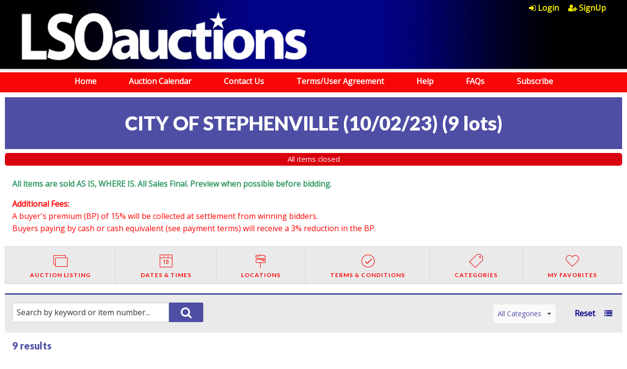

--- FILE ---
content_type: text/html; charset=UTF-8
request_url: https://www.lso.cc/auction/city-of-stephenville-100223-4910/bidgallery/
body_size: 6539
content:

<!doctype html>
<html class="no-js" lang="en" ng-app="rwd">
  <head>
    <base href="/">
    <meta charset="utf-8">
    
<meta name="robots" content="index,all,follow" /><meta name="google-site-verification" content="" />
<title ng-bind-html="page.title"></title>

<meta name="viewport" content="width=device-width, initial-scale=1.0, maximum-scale=1.0, user-scalable=1" />
<meta name="mobile-web-app-capable" content="yes" />
<meta name="apple-mobile-web-app-capable" content="yes" />
<meta name="apple-mobile-web-app-status-bar-style" content="black-translucent" />
<link rel="icon" href="/images/favicon.png" type="image/png" />
<link rel="apple-touch-icon" href="/images/favicon.png" type="image/png"/>

<script src="https://d1ldpt4lh1st1g.cloudfront.net/js/vendor.rev268.js"></script>
<script src="https://d1ldpt4lh1st1g.cloudfront.net/js/app.rev268.js"></script>
<script src="https://d1ldpt4lh1st1g.cloudfront.net/js/rwdconfig.rev268.js"></script>
<link rel="stylesheet" href="https://d1ldpt4lh1st1g.cloudfront.net/css/vendor.rev268.css" />
<link rel="stylesheet" href="https://d1ldpt4lh1st1g.cloudfront.net/css/app-lsoa.rev268.css" />

<!-- AUCTIONMETHOD Google Tag Manager -->
<script>(function(w,d,s,l,i){w[l]=w[l]||[];w[l].push({"gtm.start":
new Date().getTime(),event:"gtm.js"});var f=d.getElementsByTagName(s)[0],
j=d.createElement(s),dl=l!="dataLayer"?"&l="+l:"";j.async=true;j.src=
"https://www.googletagmanager.com/gtm.js?id="+i+dl;f.parentNode.insertBefore(j,f);
})(window,document,"script","dataLayer","GTM-NH4ZDVN");</script>
<!-- End Google Tag Manager -->  <script type="text/javascript">
  (function(i,s,o,g,r,a,m){i["GoogleAnalyticsObject"]=r;i[r]=i[r]||function(){
  (i[r].q=i[r].q||[]).push(arguments)},i[r].l=1*new Date();a=s.createElement(o),
  m=s.getElementsByTagName(o)[0];a.async=1;a.src=g;m.parentNode.insertBefore(a,m)
  })(window,document,"script","//www.google-analytics.com/analytics.js","ga");
  
  ga("send", "pageview");
  </script>
  </head>
  <body>
  <style>
    [ng\:cloak], [ng-cloak], [data-ng-cloak], [x-ng-cloak], .ng-cloak, .x-ng-cloak {
      display: none !important;
    }
  </style>
    <script type="text/javascript">
      // Global variables

      var notice_msg = '';
      var error_msg = '';
      var gtranslate_lang = ["en","es","fr","zh-CN","zh-TW"];

      
      var config = {};
      config.company_name = 'LSOauctions';
      config.homepage_title = '';
      config.searchpage_title = '[search_query]';
      config.itempage_title = '[item_title]';
      config.allitems_title = '[search_query]';
      config.pastsales_title = '[search_query]';
      config.featured_title = '[search_query]';
      config.classifieds_title = '[search_query]';
      config.staticpage_title = '[page_title]';
      config.areaservedpage_title = '[city_state]';
      config.rwd_loginpage_title = 'Login';
      config.rwd_register_title = 'Register';
      config.rwd_contactus_title = 'Contact Us';
      config.rwd_affiliate_directory_title = 'Affiliates';
      config.rwd_consignors_page_title = 'All Consignors';
      config.hide_address = true;
      config.hide_search = false;
      config.hide_pictures = false;
      config.enable_sms_notifications = false;
      config.sms_use_phone = false;
      config.enable_county_information_in_address = false;
      config.use_customer_number = '';
      config.constant_contact_api_key = '';
      config.constant_contact_list_ids = [];
      config.mail_chimp_api_key = '1';
      config.mail_chimp_list_ids = {"4e65e4ba72":"Auction Announcements and News"};
      config.vertical_respnse_api_key = '';
      config.vertical_response_list_ids = [];
      config.phplist_ids = [];
      config.pusher_api_key = '78d0ffffc5d0e75a2659';
      config.pusher_domain = 'www.lso.cc';
      config.pusher_cluster = 'us2';
      config.domain_name = 'www.lso.cc';
      config.secure_url = 'https://www.lso.cc/';
      config.customers_identity = '1';
      config.force_increment_for_proxy = '1';
      config.google_remarketing_tag_conversion_id = '';
      config.google_analytics_id = "UA-114225004-2";
      config.hide_registration_fields = {"company_name":false,"address_2":true,"county":true,"phone2":true,"cell_number":false,"fax":true,"heard_about_from":false,"dl_passport_number":false,"same_as_above":false,"ship_address":false,"ship_address2":false,"ship_city":false,"ship_state":false,"ship_zip":false,"ship_country":false,"ship_residential":false};
      config.google_tag_manager = true;
      config.ga_event_tracking = false;
      config.ga_bid_event_percentage = false;
      config.password_requirements = {"password_min_length":5,"password_min_lowercase":1,"password_min_uppercase":1,"password_min_numbers":1,"password_min_special":1};

      config.rwd_cms_page_title = '[cms_page_title]';
      config.rwd_newspage_title = 'Latest News';
      
      config.default_gateway =  'CardPointe';
      config.stripe_key = '';
      config.js_authnet_gateway =  'https://js.authorize.net/v1/Accept.js';
      config.js_eway_gateway =  'https://api.ewaypayments.com/JSONP/v3/js';
      config.js_stripe_gateway =  'https://js.stripe.com/v2/';
      config.authorizenet_api_login_id = '9h6Rw4D8';
      config.authorizenet_public_client_key = '9KXkUAkwHx8d2HvLvY2yc5H6L3U35f9yM3K3CHwrDNY5zW29dckfQ3uZ58Sy9PWP';
      config.disable_credit_card = '';
      config.allow_registration_without_cc = '';
      config.braintree_active = '';
      config.braintree_client_gateway = 'https://js.braintreegateway.com/web/3.11.0/js/client.min.js';
      config.braintree_hosted_gateway = 'https://js.braintreegateway.com/web/3.11.0/js/hosted-fields.min.js';
      config.beanstream_active = false;
  
      config.auctionlist_perpage_options = [24,36,48,60];
      config.default_sort = "geodesic_classifieds.end_time ASC";
      config.auction_custom_locations = [];
      config.landing_url = '/;';
      config.item_badges = false;
      config.rwd_detail_tabsview = true;
      config.enable_pre_deposits = false;
      config.affiliate_dropdown_dynamic = true;
      config.allowedCountries = [13,38,153,226];
      config.default_country = '226';
      config.recaptcha_site_key = '6LerJh0qAAAAAAcOOeY8ARRWBp94pWXnvE6cRZy-';
      config.auctionslist_view = 'listview-a';
	    config.homepage_subscribe = true;
      config.override_image_str = '-lsoa';
      config.documents_upload_on_registration = {"max_upload_size":2000,"max_upload_count":2,"total_count":12};
      config.header_countdown_timer = 'Jun 1, 2020 08:00:00';
      config.use_cc_hosted_forms = false;
      config.sync_inactive_timeout = 2;

      var lang = {};
      lang.bidpages_sync_refresh_notice = "This page has been inactive for more than {minutes} minutes. Refresh the page to sync and continue using the page.";
      lang.search_placeholder = 'Search by keyword or item number...';
      lang.item_label = 'Item';
      lang.searchpage_search_title = 'Items from our live auctions';
      lang.searchpage_pastsales_title = 'Items from our past sales';
      lang.searchpage_classifieds_title = 'Items from our current sales';
      lang.searchpage_featured_title = 'Items from our hot deals';

      lang.hosted_fields_empty = 'Credit card fields are empty! Please fill them.';
      lang.hosted_fields_invalid_field = 'Please enter a valid %s';
      lang.pusher_warning_msg = 'There was some problem connecting to server. Application is trying to reconnect. Please check your internet connectivity.';
      lang.home_meta_description = 'Lone Star Auctioneers is an auction company providing live and online auction services for federal, city & state government, school districts and business. All sales are OPEN TO THE PUBLIC.';
      lang.home_meta_keywords = 'auction, auctions, auctioneer, auctioneers, online auction, on line auction, online auctions, government auctions, government auction, auction sites, auction site, school auction, car auction, vehicle auction, jewelry auction, coin auction, police auction, live auction, texas auctions, on line bidding, online bidding, bidding site, bidding sites';
      lang.search_all_seller_label = 'Click to VIEW ALL SELLERS';
      
      var current_user = parseInt('0', 10);
      var is_admin = '';
      var show_customer_info = true;
      lang.header_countdown_timer = 'If you already have an account, please login with your credentials and verify your account information.';

      var statesConfig = {}; // Global object to store states definitions

      function parseQueryString(qstr){
        var query = {};
        var a = qstr.substring(1).split('&');
        for (var i = 0; i < a.length; i++) {
            var b = a[i].split('=');
            query[decodeURIComponent(b[0])] = decodeURIComponent(b[1] || '');
        }
        return query;
      }

      String.prototype.capitalize = function() {
        return this.replace(/(?:^|\s)\S/g, function(a) { return a.toUpperCase(); });
      };

      String.prototype.indexOfInsensitive = function (s, b) {
        return this.toLowerCase().indexOf(s.toLowerCase(), b);
      }

      String.prototype.replaceAll = function(find, replace) {
        return this.replace(new RegExp(find, 'g'), replace);
      }

      // ucs-2 string to base64 encoded ascii
      function utoa(str) {
        try{
        return window.btoa(unescape(encodeURIComponent(str))).replace(new RegExp('=', 'g'), '');
        }
        catch(e){
          return str;
        }
      }
      // base64 encoded ascii to ucs-2 string
      function atou(str) {
        try{
        return decodeURIComponent(escape(window.atob(str)));
        }
        catch(e){
          return str;
        }
      }
      
      function includeJS(filename){
        var head = document.getElementsByTagName('head')[0];

        var script = document.createElement('script');
        script.src = filename;
        script.type = 'text/javascript';

        head.appendChild(script)
      }

      //    jscookie('mine', 'data', 5*60*1000)  -- write data to cookie named mine that lasts for five minutes
      //    jscookie('mine')                     -- read the cookie that was just set, function result will be 'data'
      //    jscookie('mine', '', -1)             -- delete the cookie
      jscookie = function(name, value, ms){
        if(arguments.length < 2){
          // read cookie
          var cookies = document.cookie.split(';');
          for(var i = 0;i < cookies.length;i++){
            var c = cookies[i].replace(/^\s+/, '');
            if(c.indexOf(name + '=') === 0){
              return decodeURIComponent(c.substring(name.length + 1).split('+').join(' '));
            }
          }
          return null;
        }
        // write cookie
        var date = new Date();
        date.setTime(date.getTime() + ms);
        document.cookie = name + '=' + encodeURIComponent(value) + (ms ? ';expires=' + date.toGMTString() : '') + ';path=/';
      };

      var authnetCC = {};

      function AddCCresponseHandler(response) {
        authnetCC = {};
        if(response.messages.resultCode === 'Error'){
          authnetCC.error = '';
          for (var i = 0; i < response.messages.message.length; i++) {
              authnetCC.error += response.messages.message[i].text + '<br/>';
              $('#ccresponsetrigger').data('response', '0');
          }
        }
        else{
          authnetCC.dataDescriptor =  response.opaqueData.dataDescriptor;
          authnetCC.dataValue = response.opaqueData.dataValue;
          $('#ccresponsetrigger').data('response', '1');
        }
      }
      
    </script>
        <header class="countdown-timmer" ng-if="display_timmer" hl-sticky="" ng-cloak>
  <div class="inner top-bar">
    <div class="top-bar-title top-bar-left">
      <div class="main-title">Welcome to the <span>new</span></div>
      <a href="/"><img src="https://d1ldpt4lh1st1g.cloudfront.net/images/lso-logo.png" alt="LSOauctions"/></a>
      <div class="sub-title">{{lang.header_countdown_timer}}</div>
    </div>
    <div class="top-bar-left count-down-timmer">
      <div class="main-title">Auctions will begin loading in</div>
      <div class="remaning-time">
        <div>
          <span>{{first_digit_of_day}}</span><span>{{days%10}}</span>
          <div class="hint">Days</div>
        </div><div class="seperator"><span></span></div><div>
          <span>{{first_digit_of_hours}}</span><span>{{hours%10}}</span>
          <div class="hint">Hours</div>
        </div><div class="seperator"><span>:</span><div class="hint"></div></div><div>
          <span>{{first_digit_of_minutes}}</span><span>{{minutes%10}}</span>
          <div class="hint">Minutes</div>
        </div><div class="seperator"><span>:</span></div><div>
          <span>{{first_digit_of_seconds}}</span><span>{{seconds%10}}</span>
          <div class="hint">Seconds</div>
        </div>
      </div>
    </div>
  </div>
</header>
<header class="" ng-hide ng-if="show_header_footer" ng-cloak hl-sticky="">
   <div class="inner top-bar">
  <div class="top-bar-title top-bar-left">
    <span id="resmenutoggle" data-responsive-toggle="responsive-menu" data-hide-for="large">
      <button class="menu-icon dark" type="button" data-toggle></button>
    </span>
    <a href="/"><img src="https://d1ldpt4lh1st1g.cloudfront.net/images/lso-logo.png" alt="LSOauctions"/></a>
      </div>
  <div id="responsive-menu" class="top-bar-right">
    <ul class="dropdown menu vertical large-horizontal" data-responsive-menu="drilldown large-dropdown" data-closing-time="0" style="visibility: hidden;">
    <li  class = "fa Login" ><a href="https://www.lso.cc/login">Login</a></li><li  class = "fa SignUp" ><a href="https://www.lso.cc/register">SignUp</a></li><li class="show-for-small-only"><a href="https://www.lso.cc/">Home</a></li><li class="show-for-small-only"><a href="http://www.lonestarauctioneers.com/">Auction Calendar</a></li><li class="show-for-small-only"><a href="https://www.lso.cc/contactus/">Contact Us</a></li><li class="show-for-small-only"><a href="https://www.lso.cc/cms/terms">Terms/User Agreement</a></li><li class="show-for-small-only"><a href="https://www.lso.cc/cms/help">Help</a></li><li class="show-for-small-only"><a href="https://www.lso.cc/cms/faq">FAQs</a></li><li class="show-for-small-only"><a href="http://lonestarauctioneers.us11.list-manage.com/subscribe?u=eedb1a86f0ca4c11d81c5781c&id=4e65e4ba72">Subscribe</a></li>  <li class="shopping-cart" ng-if="cart.total_items > 0" ng-cloak>
    <strong>
      <a href="/myaccount/shoppingcart" target="_blank" class="btn btn-primary">
        <i class="fa fa-shopping-cart" aria-hidden="true"></i>
        <label class="cart-badge" ng-bind-html="cart.total_items"></label>
        <label ng-bind-html="cart.total | currency:'$'"></label>
      </a>
    </strong>
  </li>
  </ul>
  </div>     
 </div>
</header>
<div class="header-links" ng-hide ng-if="show_header_footer">
    <div class="row">
        <div class="column">
            <ul>
                <li><a href="https://www.lso.cc/">Home</a><li><a href="http://www.lonestarauctioneers.com/">Auction Calendar</a><li><a href="https://www.lso.cc/contactus/">Contact Us</a><li><a href="https://www.lso.cc/cms/terms">Terms/User Agreement</a><li><a href="https://www.lso.cc/cms/help">Help</a><li><a href="https://www.lso.cc/cms/faq">FAQs</a><li><a href="http://lonestarauctioneers.us11.list-manage.com/subscribe?u=eedb1a86f0ca4c11d81c5781c&id=4e65e4ba72">Subscribe</a><!--                <li><a href="">Home</a></li>
                <li><a href="">Auction Calendar</a></li>
                <li><a href="">Contact Us</a></li>
                <li><a href="">Terms/ User Agreement</a></li>
                <li><a href="">Help</a></li>
                <li><a href="">Subscribe</a></li>-->
            </ul>
        </div>
    </div>
</div>    <alert ng-if="stickyAlert.msg" type="stickyAlert.type" close="closeStickyAlert()" class="sticky"><span bind-html-unsafe="stickyAlert.msg"></span></alert>
    <div class="container" ng-cloak><ui-view></ui-view></div>
    <footer ng-hide ng-if="show_header_footer" ng-cloak>

    <div class="row">
        <div class="column small-12 last-refresh center">
            <p class="footer-text">Page last refreshed&nbsp;Mon, Jan 19, 7:42pm  CT</p>
        </div>
        <div class="column small-12">
            <div class="row">
                <div class="column medium-2 small-12 lone-star-img">
                    <img src="/images/lso-auction-logo.png"/>
                    <div class="footer-text">© 2026 Lone Star Auctioneers, Inc. All Rights Reserved.</div>
                </div>
                <div class="column footer-links medium-3 small-12">
                <ul><li><a href=https://www.lso.cc/>Home</a></li><li><a href=https://www.lso.cc/contactus/>Contact Us</a></li><li><a href=https://www.lso.cc/myaccount>My Account</a></li><li><a href=/cms/help>Help</a></li><li><a href=https://www.lso.cc/cms/terms>Terms</a></li><li><a href=/cms/faq>FAQs</a></li></ul></div>
                <div class="column medium-2 small-12 center-for-small anv-logo"> <img src="/images/40-anv-logo.png"/></div>
                <div class="column large-2 social-icons medium-2 small-12 center-for-small">
                    <a class="badge fa fa-facebook"  href="https://www.facebook.com/LoneStarAuctioneers" target="_blank"></a>
                    <a class="badge fa fa-twitter" href="https://twitter.com/LSAauctions" target="_blank"></a>
                    <a class="badge fa fa-rss show-for-small-only" target="_blank" href="/feed/auctions"></a>
                    <div class="hide-for-small-only"><a class="badge fa fa-rss" target="_blank" href="/feed/auctions"></a></div>

                </div>
                <div class="column medium-3 associate-auctioneer-img small-12 center-for-small"> 
                    <img src="/images/taa-logo.png"/>
                    <img src="/images/naa-logo.png"/>
                    <div class="footer-text">TDLR# Burgess 7878, Lanford 7799, Burgess 9880, Hooper 12299</div>
                </div>
            </div>
        </div>
        <div class="column small-12 center">
            <p class="footer-text">Complaints regarding auction companies should be directed to Texas Department of Licensing and Regulation</p>
        </div>
        <div class="column small-12 last-row">
            <div class="row">
                <div class="column large-3 small-12 footer-text">
                    <span>P.O. Box</span> 12157, Austin, Texas 78711
                </div>
                <div class="column large-3 small-12 footer-text">
                    <span>Website: </span> <a href="http://www.tdlr.texas.gov" target="_blank">http://www.tdlr.texas.gov</a>
                </div>
                <div class="column large-3 small-12 footer-text">
                    <span>Email: </span> <a href="mailto:CS.Auctioneers@tdlr.texas.gov">cs.auctioneers@tdlr.texas.gov</a>
                </div>
                <div class="column large-3 small-12 footer-text">
                    <span>Telephone: </span>(512) 463-6599
                </div>
            </div>  
        </div>
    </div>    
</footer>    <div ng-hide ng-show="show_pusher_warning_alert" ng-cloak><alert ng-if="show_pusher_warning_alert" class="info sticky topwarmsg"><span ng-bind-html="lang.pusher_warning_msg"></span></alert></div>
    <div id="loaderDiv" loader>
      <svg version="1.1" 
        class="ajax-loader" 
        xmlns="http://www.w3.org/2000/svg" 
        xmlns:xlink="http://www.w3.org/1999/xlink" 
        x="0px"
        y="0px" 
        viewBox="0 0 80 80" 
        xml:space="preserve">

      <path 
        class="loader-path" 
        d="M10,40c0,0,0-0.4,0-1.1c0-0.3,0-0.8,0-1.3c0-0.3,0-0.5,0-0.8c0-0.3,0.1-0.6,0.1-0.9c0.1-0.6,0.1-1.4,0.2-2.1
        c0.2-0.8,0.3-1.6,0.5-2.5c0.2-0.9,0.6-1.8,0.8-2.8c0.3-1,0.8-1.9,1.2-3c0.5-1,1.1-2,1.7-3.1c0.7-1,1.4-2.1,2.2-3.1
        c1.6-2.1,3.7-3.9,6-5.6c2.3-1.7,5-3,7.9-4.1c0.7-0.2,1.5-0.4,2.2-0.7c0.7-0.3,1.5-0.3,2.3-0.5c0.8-0.2,1.5-0.3,2.3-0.4l1.2-0.1
        l0.6-0.1l0.3,0l0.1,0l0.1,0l0,0c0.1,0-0.1,0,0.1,0c1.5,0,2.9-0.1,4.5,0.2c0.8,0.1,1.6,0.1,2.4,0.3c0.8,0.2,1.5,0.3,2.3,0.5
        c3,0.8,5.9,2,8.5,3.6c2.6,1.6,4.9,3.4,6.8,5.4c1,1,1.8,2.1,2.7,3.1c0.8,1.1,1.5,2.1,2.1,3.2c0.6,1.1,1.2,2.1,1.6,3.1
        c0.4,1,0.9,2,1.2,3c0.3,1,0.6,1.9,0.8,2.7c0.2,0.9,0.3,1.6,0.5,2.4c0.1,0.4,0.1,0.7,0.2,1c0,0.3,0.1,0.6,0.1,0.9
        c0.1,0.6,0.1,1,0.1,1.4C74,39.6,74,40,74,40c0.2,2.2-1.5,4.1-3.7,4.3s-4.1-1.5-4.3-3.7c0-0.1,0-0.2,0-0.3l0-0.4c0,0,0-0.3,0-0.9
        c0-0.3,0-0.7,0-1.1c0-0.2,0-0.5,0-0.7c0-0.2-0.1-0.5-0.1-0.8c-0.1-0.6-0.1-1.2-0.2-1.9c-0.1-0.7-0.3-1.4-0.4-2.2
        c-0.2-0.8-0.5-1.6-0.7-2.4c-0.3-0.8-0.7-1.7-1.1-2.6c-0.5-0.9-0.9-1.8-1.5-2.7c-0.6-0.9-1.2-1.8-1.9-2.7c-1.4-1.8-3.2-3.4-5.2-4.9
        c-2-1.5-4.4-2.7-6.9-3.6c-0.6-0.2-1.3-0.4-1.9-0.6c-0.7-0.2-1.3-0.3-1.9-0.4c-1.2-0.3-2.8-0.4-4.2-0.5l-2,0c-0.7,0-1.4,0.1-2.1,0.1
        c-0.7,0.1-1.4,0.1-2,0.3c-0.7,0.1-1.3,0.3-2,0.4c-2.6,0.7-5.2,1.7-7.5,3.1c-2.2,1.4-4.3,2.9-6,4.7c-0.9,0.8-1.6,1.8-2.4,2.7
        c-0.7,0.9-1.3,1.9-1.9,2.8c-0.5,1-1,1.9-1.4,2.8c-0.4,0.9-0.8,1.8-1,2.6c-0.3,0.9-0.5,1.6-0.7,2.4c-0.2,0.7-0.3,1.4-0.4,2.1
        c-0.1,0.3-0.1,0.6-0.2,0.9c0,0.3-0.1,0.6-0.1,0.8c0,0.5-0.1,0.9-0.1,1.3C10,39.6,10,40,10,40z"
        >

        <animateTransform
          attributeType="xml"
          attributeName="transform"
          type="rotate"
          from="0 40 40"
          to="360 40 40"
          dur="0.6s"
          repeatCount="indefinite"
        />
      </path>
    </svg>
    </div>
  </body>
</html>

--- FILE ---
content_type: text/html; charset=UTF-8
request_url: https://www.lso.cc/newhome/load_angular_template/itemlist/bidgallery
body_size: 5357
content:
<div class="tab-content row bid-gallery" ng-class="{list: itemsview == 'listview'}">
  <div class="column align-self-right small-12" ng-if="liveview_off">
     <a class="button btn-primary float-right" ng-click="turnOnLiveView()">Turn On Live View</a>
  </div>
      <div class="column align-self-right small-12" ng-if="auction.has_whitelist > 0 && current_user > 0 && ! user_whitelist">
      <a class="button btn-primary float-right" href ng-click="getApproved()">Get approved to bid</a>
    </div>
    <div class="column align-self-right small-12">
    <a class="button btn-primary float-right" ng-if="show_hide_closed_link" ng-click="hide_item()" href="">{{show_hide_closed ? lang.auction_show_closed : lang.auction_hide_closed}}</a>
  </div>
  <div class="column small-12 filters-block ng-hide" ng-show="true">
    <div class="row highlight-block top-border" id="searchform">
    <div class="search-row column large-4 small-12">
        <div ng-include="'typeahead-tmpl.html'"></div>
    </div>
    <div class="search-row column large-8 small-12">
      <div class="row align-center">
        <div class="column large-12 small-12 medium-12 top-multi">
        <div
          isteven-multi-select
          input-model="fields['category'].model"
          output-model="filters.category"
          button-label="name"
          item-label="name"
          tick-property="ticked"
          on-item-click="getFilteredItems()"
          default_text="{{::category_label}}"
          group-property="msGroup"
          helper-elements="all,none"
          on-item-click="getFilteredItems()"
          on-select-all="getFilteredItems()"
          on-select-none="getFilteredItems()"
          ng-if="::config.itemlist_tabs['categories']"
          >
          </div>
          <div ng-if="fields.category.has_fields && field.display_first && checkAssetType(field, name)" ng-repeat="(name, field) in fields track by $index">
          <div ng-if="(field.type == 'select' || field.type == 'multiselect')"
            isteven-multi-select
            input-model="field.model"
            output-model="filters[name]"
            button-label="name"
            item-label="name"
            tick-property="ticked"
            default_text="{{::field.default_text}}"
            selection-mode="{{field.type == 'multiselect' ? 'multiple' : 'single'}}"
            helper-elements="{{field.type == 'multiselect' ? 'all,none' : ''}}"
            on-item-click="getFilteredItems()"
            on-select-all="getFilteredItems()"
            on-select-none="getFilteredItems()"
            >
          </div>
            <div>
              <div ng-if="(field.type == 'rangeselect')"
              isteven-multi-select
              input-model="field.model"
              output-model="filters[name]"
              button-label="name"
              item-label="name"
              tick-property="ticked"
              default_text="{{::field.default_text}}"
              selection-mode="single"
              helper-elements=""
              on-item-click="getFilteredItems()"
              on-select-all="getFilteredItems()"
              on-select-none="getFilteredItems()"
              >
              </div>
            </div>
          </div>
          <div class="shrink column large-1 filter-buttons">
            <a class="amoref" ng-show="fields.category.has_fields" ng-click="advanced_filters_show = ! advanced_filters_show" ng-class='{exp: advanced_filters_show}'>{{advanced_filters_show ? 'Fewer Filters' : 'More Filters'}}<span></span></a>
            <span ng-if="filtersCount > 0">&nbsp;({{filtersCount}})</span>
            <a class="areset" ui-sref="itemlist.bidgallery({auction_id: auction.id})" ui-sref-opts="{ inherit: false, reload: true }">Reset</a>
            <a class="gridview" ng-if="itemsview == 'listview' && auction.auction_group_type != 11" ng-click="gridView()">
              <i class="fa fa-th"></i>
            </a>
            <a class="listview" ng-if="itemsview == 'gridview' && auction.auction_group_type != 11" ng-click="listView()">
              <i class="fa fa-list"></i>
            </a>
          </div>
        </div>
      </div>
    </div>
    </div>
    <div class="advanced-filters search-row row align-center highlight-block" ng-show='advanced_filters_show'>
        <div ng-if="fields.category.has_fields && ! field.display_first && checkAssetType(field, name)" ng-repeat="(name, field) in fields track by $index" class="column large-2 medium-3 small-12">
          <div ng-if="field.type == 'select' || field.type == 'multiselect'">
            <label ng-bind="field.label"></label>
            <div
              isteven-multi-select
              input-model="field.model"
              output-model="filters[name]"
              button-label="name"
              item-label="name"
              tick-property="ticked"
              default_text="{{::field.default_text}}"
              selection-mode="{{field.type == 'multiselect' ? 'multiple' : 'single'}}"
              helper-elements="{{field.type == 'multiselect' ? 'all,none' : ''}}"
              on-item-click="getFilteredItems()"
              on-select-all="getFilteredItems()"
              on-select-none="getFilteredItems()"
            >
            </div>
          </div>
        </div>
    </div>
  </div>
  <div class="column small-12 location-msg" ng-if="location_msg">
    <alert ng-if="location_msg" class="success"><span bind-html-unsafe="location_msg"></span></alert>
  </div>
  <div class="column small-12" ng-if="item.auction_group_type != 13 && is_admin">
      <a href="/admin/auction/edit/id/{{::auction.id}}" class="opt"><img src="/images/gear_options.png" width="22" height="22"></a>
  </div>
  <div class="column small-12 pager ng-hide" ng-show="true">
    <div class="row align-justify" ng-if="pager.total > 0">
      <div class="column align-self-left large-2 medium-2 small-12">
        <h5 ng-if="! pager.total && pager.total !== 0">Retrieving Properties...</h5>
        <h5 ng-if="pager.total >= 0"><span ng-if="pager.total > pager.perPage">{{pager.currentPage > 1 ? (pager.currentPage * pager.perPage - pager.perPage) : '1'}}-{{(pager.currentPage * pager.perPage < pager.total ? pager.currentPage * pager.perPage : pager.total)}} of</span> {{(pager.total > 0 ? (pager.total) : '0') | number}} results</h5>
      </div>
      <div class="column align-self-left large-6 medium-5 small-12"><ul class="pagination text-center" role="navigation" aria-label="Pagination" ng-if='pager.total > pager.perPage' data-page="{{pager.currentPage}}" data-total="{{pageCount()}}">
  <li class="pagination-previous" ng-class="{disable: prevPageDisabled()}" ng-click='prevPage()'><a>Previous</a><span class="show-for-sr">page</span></li>
  <li ng-repeat="pageNumber in pager.pages track by $index" ng-class="{ current : pager.currentPage == pageNumber, disable : pageNumber == '...' }">
    <span class="show-for-sr" ng-if="pager.currentPage == pageNumber">You're on page</span><a href="" ng-click="setPage(pageNumber)">{{ pageNumber }}</a>
  </li>
  <li class="pagination-next" ng-class="{disable: nextPageDisabled()}" ng-click='nextPage()'><a>Next</a><span class="show-for-sr">page</span></li>
</ul></div>
      <div class="small-12 large-4 medium-5 column">
        <div ng-if="perpage_options[0] < pager.total"
          isteven-multi-select
          input-model="fields['perpage'].model"
          output-model="pager.filters.perpage"
          button-label="name"
          item-label="name"
          tick-property="ticked"
          default_text="Per Page"
          selection-mode="single"
          helper-elements=""
          on-item-click="getFilteredItems()"
          >
        </div>
      </div>
      <div class="column large-12 align-self-middle" ng-if="fields['sortlist'].model"><ul class="sort-widget menu vertical medium-horizontal" data-responsive-menu="drilldown medium-dropdown" ng-if="fields['sortlist'].model">
  <li ng-repeat="field in fields['sortlist'].model" ng-if="auction.auction_group_type != 13 || (auction.auction_group_type == 13 && (field.name == 'Title' || field.name == 'Lot Number'))">
    <a href="#">{{field.name}}</a><i class="fa" ng-class="sortClass(field)"></i>
    <ul class="menu vertical medium-horizontal">
      <li><a href="#" ng-click="applySorting(field, 'ASC')"><i class="fa fa-sort-alpha-asc">&nbsp;</i><span>Sort Ascending</span></a></li>
      <li><a href="#" ng-click="applySorting(field, 'DESC')"><i class="fa fa-sort-alpha-desc">&nbsp;</i><span>Sort Descending</span></a></li>
    </ul>
  </li>
  <li><a href="#" ng-click="clearSorting()">Clear Sorting</a></li>
</ul></div>
    </div>
  </div>
  <div class="auctions column small-12 theme{{::config.override_image_str}}" ng-if="pager.total > 0">
    <alert ng-if="alert.msg" type="alert.type" close="closeAlert()" class="sticky"><span><compile-content content="alert.msg"></compile-content></span></alert>
     <div class="row small-up-1 medium-up-3 large-up-4" ng-if="itemsview == 'gridview'">
      <div class="aucbox column" ng-repeat="item in items track by item.id" repeat-done="itemsRendered()" ng-class="{'has_buy_now': item.buy_now > 0 && item.auction_group_type != 11 && item.buy_now > item.current_bid, 'closed': item.end_time_unix < (current_time + item.timezone) || (item.buy_now > 0 && item.buy_now <= item.current_bid), 'no-bid': auction.start_time_unix > (current_time + item.timezone), 'aucbox_buyer' : buyer_agent > 0 && item.allow_buyer_agent > 0}">
          <div ng-class="{'offline-auction': (item.auction_group_type == 13 || item.auction_group_type == 15)}" ng-include="'gridview.html'"></div>
      </div>
    </div>
    <!--<div class="row small-up-1 medium-up-3 large-up-4">-->
      <div class="row listview large-up-1" ng-repeat="item in items track by item.id" repeat-done="itemsRendered()" ng-if="itemsview == 'listview'">
          <div class="column" ng-include="'listview.html'"></div>
      </div>
    <!--</div>-->
  </div>
  <div class="column small-12 filters-block ng-hide" ng-show="true"><div class="row align-center" ng-if="pager.total <= 0"><h5>{{filtersPost.keyword ? 'No results were found for your search for the term "%s"'.replace('%s', filtersPost.keyword) : 'No items found for this list'}}</h5></div></div>
  <div class="column small-12 pager ng-hide" ng-show="true">
    <div class="row align-justify" ng-if="pager.total > 0">
      <div class="column align-self-left large-2 medium-2 small-12">
        <h5 ng-if="! pager.total && pager.total !== 0">Retrieving Properties...</h5>
        <h5 ng-if="pager.total >= 0"><span ng-if="pager.total > pager.perPage">{{pager.currentPage > 1 ? (pager.currentPage * pager.perPage - pager.perPage) : '1'}}-{{(pager.currentPage * pager.perPage < pager.total ? pager.currentPage * pager.perPage : pager.total)}} of</span> {{(pager.total > 0 ? (pager.total) : '0') | number}} results</h5>
      </div>
      <div class="column align-self-left large-6 medium-5 small-12"><ul class="pagination text-center" role="navigation" aria-label="Pagination" ng-if='pager.total > pager.perPage' data-page="{{pager.currentPage}}" data-total="{{pageCount()}}">
  <li class="pagination-previous" ng-class="{disable: prevPageDisabled()}" ng-click='prevPage()'><a>Previous</a><span class="show-for-sr">page</span></li>
  <li ng-repeat="pageNumber in pager.pages track by $index" ng-class="{ current : pager.currentPage == pageNumber, disable : pageNumber == '...' }">
    <span class="show-for-sr" ng-if="pager.currentPage == pageNumber">You're on page</span><a href="" ng-click="setPage(pageNumber)">{{ pageNumber }}</a>
  </li>
  <li class="pagination-next" ng-class="{disable: nextPageDisabled()}" ng-click='nextPage()'><a>Next</a><span class="show-for-sr">page</span></li>
</ul></div>
      <div class="small-12 large-4 medium-5 column">
        <div ng-if="perpage_options[0] < pager.total"
          isteven-multi-select
          input-model="fields['perpage'].model"
          output-model="pager.filters.perpage"
          button-label="name"
          item-label="name"
          tick-property="ticked"
          default_text="Per Page"
          selection-mode="single"
          helper-elements=""
          on-item-click="getFilteredItems()"
          >
        </div>
      </div>
      <div class="column large-12 align-self-middle" ng-if="fields['sortlist'].model"><ul class="sort-widget menu vertical medium-horizontal" data-responsive-menu="drilldown medium-dropdown" ng-if="fields['sortlist'].model">
  <li ng-repeat="field in fields['sortlist'].model" ng-if="auction.auction_group_type != 13 || (auction.auction_group_type == 13 && (field.name == 'Title' || field.name == 'Lot Number'))">
    <a href="#">{{field.name}}</a><i class="fa" ng-class="sortClass(field)"></i>
    <ul class="menu vertical medium-horizontal">
      <li><a href="#" ng-click="applySorting(field, 'ASC')"><i class="fa fa-sort-alpha-asc">&nbsp;</i><span>Sort Ascending</span></a></li>
      <li><a href="#" ng-click="applySorting(field, 'DESC')"><i class="fa fa-sort-alpha-desc">&nbsp;</i><span>Sort Descending</span></a></li>
    </ul>
  </li>
  <li><a href="#" ng-click="clearSorting()">Clear Sorting</a></li>
</ul></div>
    </div>
  </div>
</div>
<script id="gridview.html" type="text/ng-template">
<div ng-include="'/newhome/load_angular_template/partials/gridview'"></div>
</script>
<script id="listview.html" type="text/ng-template">
<div ng-include="'/newhome/load_angular_template/partials/listview'"></div>
</script>
<script type="text/ng-template" id="addcreditcard.html">
  <alert ng-if="alert.msg" type="alert.type" close="closeAlert()" class="sticky"><span><compile-content content="alert.msg"></compile-content></span></alert>
  <div class="row creditcard-content" ng-init="loadData()">
      <div class="column large-12 myaccount-grid">
        <form name="creditCardEditForm">
          <div class="row main">
            <div class="large-12 columns">
               <h2>Add Credit Card</h2>  
            </div>   
          </div>
          <div ng-include="'/newhome/load_angular_template/partials/addcreditcard'"></div>
        </form>
      </div>
  </div>   
</script>
<script type="text/ng-template" id="cardPointeDialog.html">
  <div ng-include="'/newhome/load_angular_template/partials/cardpointecard'"></div>
</script>
<script type="text/ng-template" id="termsContent.html">
    <h2>Terms Agreement!</h2>
    <div bind-html-unsafe="term_msg"></div>
    <div class="row">
    <div class="column large-4 medium-4 small-12"></div>
      <div class="column large-4 medium-4 small-12">
        <button class="button expanded" ng-click="ok()">OK</button>
      </div>
    </div>
</script>
<script type="text/ng-template" id="preDepositModal.html">
  <div ng-include="'/newhome/load_angular_template/partials/preDepositModal'"></div>
</script>
<script type="text/ng-template" id="forceIncrement.html">
    <div class="bid-dialog">
        <h2 bind-html-unsafe="auction.title"></h2>
        <p bind-html-unsafe="inc_msg"></p>
        <div>
            <hr>
            <button class="button" ng-click="placebid()">Yes</button>
            <button class="button" ng-click="ok()">No</button>
        </div>
    </div>
</script>
<script type="text/ng-template" id="buyNow.html">
    <div bind-html-unsafe="buy_msg"></div>
    <div class="row">
    <div class="column large-4 medium-4 small-12"></div>
      <div class="column large-4 medium-4 small-12">
        <button class="button expanded" ng-click="buynow()">Yes</button>
        <button class="button expanded" ng-click="ok()">No</button>
      </div>
    </div>
</script>
<script type="text/ng-template" id="redirectPage.html">
    <div class="large-12 large-centered text-center columns">The live auction has started! Click OK to enter the live auction.</div>
    <div class="row">
    &nbsp;
    </div>
    <div class="row">
        <div class="column large-4 medium-4 small-12"></div>
        <div class="column large-4 medium-4 small-12">
            <button class="button expanded" ng-click="redirect()">OK</button>
        </div>
    </div>
</script>
<script>

lang.place_bid_btn = 'PLACE A BID';
lang.adjust_proxy_btn = '(ADJUST MAX BID)';
lang.add_proxy_btn = '(ADD MAX BID)';
lang.can_adjust_proxy = "You have a max bid of %s on this item.  That means that the system will place bids for you in response to bids from other bidders, up to %s.<br /><br />You can adjust this max bid by using the form above.<br /><br />If you want to remove your max bid click <a class='removeproxy' href='#'>here.</a>";
lang.can_add_proxy = "You can add a max bid to protect your item against other bidders by using the form above.";
lang.can_bid = "Place a bid using the form above.<br /><br />You can enter the minimum bid of %s or a greater amount.<br /><br />If you bid more than the minimum bid you will get a max bid that the system will use to bid for you against other bidders, up to the amount you enter.  So if you enter a bid of %s for this item, the system will place bids on your behalf in response to bids from other users until someone bids more than %s.";
lang.losing_status = 'Losing';
lang.winning_status = 'Winning';
lang.category_default_label = 'All Categories';
lang.auction_force_proxy_increment_msg = 'Proxy bids must be multiples of the bid increment. Would you like to place a proxy bid of %s?';
lang.check_terms_popup = "Please select the auction terms check box provided to indicate that you agree to the terms of this auction and then enter your bid.";
lang.auc_proxybid = "  You can enter a new max bid at any time by entering a bid greater than your current high bid.<br/>                A max bid would make it more difficult for others to outbid you.<br/><br/>                <p style='margin-top:0;'>A max bid is the highest amount you are willing to pay for an auction item.</p>								<p>In response to other bids, the auction system will automatically increase your bid in the smallest			 increment possible (up to your max bid amount) in order to maintain your lead position.</p>			 <p>To get a max bid you simply enter the maximum amount you are willing to pay into the bid form just as you would any other bid. If your bid is more than one bidding increment above the current			 high bid you will get a max bid unless another bidder has a max bid in place that is higher than the amount you enter.</p>			 <p>At the end of the auction, the winning bidder pays only the lowest winning bid possible. That means that you can win an auction item at a price less than your max bid amount.</p>			<p><b>Your max bid amount is kept confidential from other bidders.</b></p>			<p>You can lower or delete a max bid by entering a lower amount.</p>			<p><b>Note:</b> After watching hundreds of auctions and talking to thousands of bidders, we think using max bids in your bidding strategy works best for most people. It eliminates some of the pressure and reduces the risk of &quot;sniping&quot;, where other bidders			slip in slightly higher bids in the last seconds of bidding.</p>";
lang.auc_your_proxybid = "  <p>You now have a max bid.</p><p> You can raise or lower your max bid at any time by entering a new amount.</p>      <p>If you wish to remove your max bid you can do so by entering an amount equal to the current bid into the bid form.</p>";
lang.buy_now_bid_popup = "You have entered bid amount which is greater or equal to buy now price of the item. You are about to purchase this item for [buy_now_price]. After the auction is over this item will be added to your invoice from the auction.";
lang.buy_now_button = "Buy Now";
lang.buy_now_popup = "You are about to purchase this item for [buy_now_price]. After the auction is over this item will be added to your invoice from the auction.";
lang.bid_not_good = "Your bid must be a valid number. Valid numbers like the following:<br /> 95 &nbsp;&nbsp;&nbsp; $95.5 &nbsp; $95,555.55";
lang.auction_no_buyer_number = "Buyer Number must be a valid number.";
lang.auction_home_location_filter = '%s items were found in the location "%s". <a href="%s">Cancel this search</a> to show all items.';
lang.pre_deposit_add_cc_msg = 'A deposit amount of {amount} is required for bidding on this item. But to add deposit you will have to add a credit card. <a href="/myaccount/creditcards/adddeposit/y">Add Credit Card</a>';
lang.pre_deposit_top_msg = 'A deposit amount of {amount} is required for bidding on this item. Please enter your password below to verify that you agree to pay the deposit.';
lang.pre_deposit_fee_text = "({deposit_fee} fee will be applied)";
lang.auction_show_closed = 'show closed items';
lang.auction_hide_closed = 'hide closed items';
lang.auction_NotGoodBid_js = 'Your bid is less than the minimum bid for this item ({0}).';
lang.auc_cart_quantity_error = "Please specify a valid quantity, greater than zero and no more than {item_quantity}.";
lang.auction_list_meta_description = ' There are %s items in this auction. Click on an item title or picture to get more information, see more pictures, or bid on the item.';

var parentCategoryId = 0;
var perpage_options = [24,48,60];
var search_fields = {"auction_fields":[],"item_fields":["title","lot_number","description"],"category_fields":[]};

var disable_bidhistory_after_sale = false;
var realtime = true;
var enable_ajax_pusher_updates = true;
var crowd_bidder = '1';
var crowd_bidder_username = 'Crowd Bidder';
var display_only_id = 15;
var search_fields = {"auction_fields":[],"item_fields":["title","lot_number","description"],"category_fields":[]};
var show_customer_info = true;
var use_customer_number = false;

config.decimals = parseInt('2');
config.limit_title = parseInt(100, 10);
config.force_increment_proxy = true;
config.item_boxes_bid_block_fields = {"high_bidder":true,"current_bid":true,"bids_count":true,"proxy_bid":true,"minimum_bid":true,"bid_increment":true,"reserve_bid":true,"time_remaining":true,"soft_close":true};
config.enable_buy_item_now = false;
config.enable_live_view = true;
config.auction_itemlist_default_view = 'thumb';
config.override_image_str = '-lsoa';
</script>


--- FILE ---
content_type: text/html; charset=UTF-8
request_url: https://www.lso.cc/newhome/load_angular_template/partials/gridview
body_size: 3424
content:

    <div class="top-header">
    <b>Lot # {{item.lot_number}}</b>
    <a class="fav" ng-if="::(item.auction_group_type != 13 && is_admin)" target="_blank" ng-href="/admin/manageitems/edit/auction/{{item.auction_id}}/itemid/{{item.id}}"><i class="fa fa-pencil-square-o" aria-hidden="true"></i></a>
    <a class="fav" ng-if="::(item.auction_group_type != 13 && ! is_admin)" ng-click="toggleFavorites($index)"><i class="fa" ng-class="{'fa-star': item.is_favorite == '1', 'fa-star-o': item.is_favorite != '1'}" aria-hidden="true"></i></a>
    </div>
    <a ng-if="::!config.hide_pictures" class="pic" ui-sref="{{(tabsview ? 'itemlist.itemdetail' : 'itemdetail')}}({auction_id: item.auction_id, item_id: item.item_id_slug, blist: nglocation.path()})">
      <img ng-src="{{::item.thumb_url}}" alt="{{item.title}}">
    </a>
    <ul>
      <li ng-if="::(item.seller_company!=null && show_seller==true)" class="grid-seller-info">
          <span>{{::item.seller_company}}</span>
          <span ng-if="item.state || item.auction_state">-</span>
          <span>
          {{item.state ? (item.mapping_city + (item.mapping_city  ? ', ' : '') + item.state): (item.auction_state? (item.auction_city + (item.auction_city  ? ', ' : '') + item.auction_state): '')}}  
          </span>
      </li>
      <li ng-class="{'trunc-title' : item.title.length > 60}">
        <a ui-sref="{{(tabsview ? 'itemlist.itemdetail' : 'itemdetail')}}({auction_id: item.auction_id, item_id: item.item_id_slug, blist: nglocation.path()})">
          <b ng-bind-html="item.title"></b>
          <p ng-if="::!config.hide_address">{{::item.mapping_address}}, {{::item.mapping_city}}, {{::item.state}}, {{::item.mapping_zip}}, {{::item.mapping_county}}</p>
        </a>
      </li>
      <li ng-if="::item.extra_info" ng-bind-html="item.extra_info"></li>
      <li ng-repeat="bf in item.box_fields track by $index" ng-class="{'infobox-last': $index == (item.box_fields.length - 1)}">
        {{isString(bf) ? bf : ''}}
        <ul class="row" ng-if="!isString(bf)">
          <li class="column" ng-repeat="i in bf track by $index">{{i}}</li>
        </ul>
      </li>
      <li>
        <ul class="bid-info" ng-if="::item.auction_group_type == 11">
          <li class="clearfix" ng-if="! (item.display_make_offer==1 && item.price <= 0)">
              <span>
                  <span class="classified-price" data-currency="{{item.price}}"></span>
              </span>
          </li>
          <li class="clearfix">
              <span class="red classified-sold" ng-if="item.actual_quantity < 1"><b>Sold</b></span>
              <span class="float-left" ng-if="item.actual_quantity > 0">Stock:</span>
              <span class="float-right" ng-if="item.actual_quantity > 1">
                  {{item.actual_quantity}} items              </span>
              <span class="float-right" ng-if="item.actual_quantity == 1">
                  one item remaining              </span>
          </li>
        </ul>
        <ul class="bid-info" ng-if="item.auction_group_type != 11 && item.auction_group_type != 13 && item.start_time <= (current_time + item.timezone)" ng-class="{highlightg:item.highlight === 'highlightg', highlightr:item.highlight === 'highlightr'}">
          <li class="clearfix" ng-if="config.item_boxes_bid_block_fields.high_bidder && item.current_bid > 0 && item.show_bid_history && show_customer_info"><span class="float-left">High Bidder:</span>
              <span class="float-right" ng-class="{green: item.status === 'winning', red: item.status === 'losing'}">{{crowd_bidder && crowd_bidder == item.high_bidder ? crowd_bidder_username : item.winner}}<span class="show_buyer_num" ng-if="item.buyer_number > 0"> - {{item.buyer_number}}</span>
              <span ng-class="{status_green: item.status === 'winning', status_red: item.status === 'losing'}">{{item.status_text}}</span>
            </span>
          </li>
          <li class="clearfix" ng-if="config.item_boxes_bid_block_fields.current_bid && item.show_bid_history"><span class="float-left">Current Bid:</span>
            <span class="float-right" data-currency="{{item.current_bid}}" data-quantity="{{item.quantity}}"></span><span class="float-left">{{(item.current_bid > 0 && item.bid_count > 0) ? ' (bids: '+item.bid_count+')' : ''}}</span>
          </li>
          <li class="clearfix tipped" ng-if='! is_display_only && config.item_boxes_bid_block_fields.proxy_bid && item.current_user_winner && item.show_bid_history'>
            <span class="float-left tipped" tooltip-options="tooltipOptions" tooltip-title="{{item.proxy_title | renderHtml}}">Your Max Bid:</span>
            <span class="float-right" data-currency="{{item.proxy_bid}}" data-quantity="{{item.quantity}}"></span>
          </li>
          <li class="clearfix" ng-if="! is_display_only &&config.item_boxes_bid_block_fields.minimum_bid && item.show_bid_history" ng-hide='item.current_user_winner'>
            <span class="float-left">Min Bid:</span>
            <span class="float-right" data-currency="{{item.minimum_bid}}" data-quantity="{{item.quantity}}"></span>
            <cite ng-if="item.quantity > 1" class="qty-note">{{lang.qty_greater_note.replace('%s', item.quantity)}}</cite>
          </li>
          <li class="clearfix" ng-if="config.item_boxes_bid_block_fields.bid_increment && item.show_bid_history">
          <span class="float-left tipped" tooltip-options="tooltipOptions" tooltip-title=" {{item.flat_increment > 0 ? 'The Bid increments on the item is $%s'.replace('%s', item.flat_increment) : bid_inc[item.increment] | renderHtml}}">Bid Increment:</span>
          <span class="float-right">{{item.current_increment| currency}}</span>
          </li>
          <li class="clearfix" ng-if="item.is_live_online && item.end_time > 0 && item.start_time > 0 && (item.end_time - (current_time + item.timezone)) > 0"><span class="float-left">Live Bidding Starts:</span><span class="float-right">{{item.ends > (current_time + item.timezone) ? (item.ends | duration:(current_time + item.timezone)) : 'Happening Now'}}</span></li>
          <li class="clearfix" ng-if="item.is_live_online && item.end_time > 0 && item.start_time > 0 && (item.end_time - (current_time + item.timezone)) < 1"><span class="red float-left">Bidding Closed</span></li>
          <li class="clearfix" ng-if="! is_display_only && config.item_boxes_bid_block_fields.reserve_bid && item.has_reserve && item.reserve_option != 'none'">
              <span class="float-left">Reserve Price:</span>
              <span class="float-right" ng-if="! item.reserve_met && item.reserve_option == 'standard'">
                <b>NOT</b> met.              </span>
              <span class="float-right" ng-if="item.reserve_met && item.reserve_option == 'standard'">
                <b>WAS</b> met.              </span>
              <span class="float-right" ng-if="! item.reserve_met && item.reserve_option == 'pending'">
                Pending Approval              </span>
              <span class="float-right" ng-if="item.reserve_met && item.reserve_option == 'pending'">
                Sells to High Bidder              </span>
            </li>
          <li class="clearfix" ng-if="config.item_boxes_bid_block_fields.time_remaining && !item.is_live_online && item.end_time > 0 && item.start_time > 0 && !(item.first_to_reserve == 1 && item.has_reserve && item.reserve_met)">
            <span class="float-left">Time Remaining:</span>
            <span class="float-right" ng-class="{red: (item.end_time - (current_time + item.timezone)) <= 0, lessthantwelve: (item.end_time - (current_time + item.timezone)) <= 43200}">
              <span ng-if="(item.end_time - (current_time + item.timezone)) > 0">{{item.end_time| duration: (current_time + item.timezone)}}</span>
              <span ng-if="((item.end_time - (current_time + item.timezone)) > -5) && ((item.end_time - (current_time + item.timezone)) <= 0)">Checking</span>
              <span ng-if="(item.end_time - (current_time + item.timezone)) <= -5 && item.closed">Closed</span>
              <span ng-if="(item.end_time - (current_time + item.timezone)) <= -5 && !item.closed">Checking</span>
              <span class="red_small extendedspan" ng-show="item.bidding_extended > 0"> (bidding was extended)</span>
            </span>
          </li>
          <li class="clearfix" ng-if="config.item_boxes_bid_block_fields.time_remaining && !item.is_live_online && item.first_to_reserve == 1 && item.has_reserve && item.reserve_met">
            <span class="float-left">Time Remaining:</span>
            <span class="red float-right">Closed</span>
          </li>
          <li class="clearfix" ng-if="config.enable_pre_deposits && item.pre_deposit_amount > 0 && ! item.deposit_done && item.end_time > 0 && item.start_time > 0 && (item.end_time - (current_time + item.time_offset)) > 0">
            <span class="float-left">Deposit Required</span>
            <span class="float-right"><button class="deposit small button" ng-click="depositModal(item)">{{item.pre_deposit_amount | currency}}</button></span>
          </li>
          <li class="clearfix" ng-if="config.item_boxes_bid_block_fields.time_remaining && item.end_time <= 0 || item.start_time <= 0"><span class="green float-left">Dates to be announced</span></li>
          <li class="softclose clearfix" ng-if="config.item_boxes_bid_block_fields.soft_close && item.group_class.length > 0" ng-class="{c1: item.group_class === 'c1', c2: item.group_class === 'c2'}" title="{{item.group_tip}}">Soft Close Group</li>
        </ul>
        <ul class="bid-info" ng-if="item.auction_group_type != 11 && item.auction_group_type != 13 && item.start_time > (current_time + item.timezone)">
          <li class="clearfix" ng-if="! is_display_only && config.item_boxes_bid_block_fields.minimum_bid">
            <span class="float-left">Starting Bid:</span>
            <span class="float-right" data-currency="{{item.minimum_bid}}" data-quantity="{{item.quantity}}"></span>
            <cite ng-if="item.quantity > 1" class="qty-note">{{lang.qty_greater_note.replace('%s', item.quantity)}}</cite>
          </li>
          <li class="clearfix"><span class="float-left">Auction starts in</span> <span class="float-right">{{item.start_time | duration: (current_time + item.time_offset)}}</span></li>
        </ul>
      </li>
    </ul>
    <span ng-if="::(item.box_footer.length > 0 && item.auction_group_type != 11 && item.auction_group_type != 13)">
      <span ng-repeat="ft in item.box_footer track by $index">{{ft}}</span>
    </span>
    <span class="classified-block" ng-if="item.auction_group_type == 11 && item.live == '1' && (rwd_allow_bidding == undefined || rwd_allow_bidding)">
      <span ng-if="(item.quantity - item.actual_quantity) > 0" class="shopping-cart">
        <strong>
          <a href="/myaccount/shoppingcart" target="_blank" class="btn btn-primary">
            <i class="fa fa-shopping-cart" aria-hidden="true"></i>
            <label class="cart-badge">{{item.quantity - item.actual_quantity}}</label>
            <label>My Cart</label>
          </a>
        </strong>
      </span>
      <span ng-if="item.actual_quantity > 0">
        <span class="float-left" ng-if="! (item.display_make_offer==1 && item.price <= 0)">Quantity:</span>
        <span class="float-right quantity" ng-if="! (item.display_make_offer==1 && item.price <= 0)">
          <input ng-model="item.cart_quantity" data-increment="1" min="1" max="{{item.actual_quantity}}" class="" type="number" value="{{item.actual_quantity}}">
        </span>
        <button class="button expanded" ng-if="! (item.display_make_offer==1 && item.price <= 0)" name="add_cart_button" ng-click="addToCart(item)" type="button">Add to Cart</button>
        <button class="button expanded" name="make_offer_button" ng-if="item.display_make_offer==1" ng-click="makeOffer(item)" type="button">Make Offer</button>
      </span>
    </span>
    <span class="bid-block" ng-if="bidding_allowed && item.auction_group_type != 11 && item.live == '1' && item.auction_group_type != 13 && (rwd_allow_bidding == undefined || rwd_allow_bidding) && item.live == '1' && (item.end_time - (current_time + item.timezone)) > 0 && item.start_time <= (current_time + item.timezone) && !(item.buy_now > 0 && item.current_bid >= item.buy_now) && !(item.first_to_reserve == 1 && item.has_reserve && item.reserve_met)">
    <span class="has-tip right" tooltip-options="tooltipOptions" tooltip-title="{{item.bid_button_title | renderHtml}}">{{item.bid_button_value}}</span>
    <button ng-if="config.enable_buy_item_now && item.buy_now > 0 && item.current_bid < item.buy_now" class="button expanded" name="buy_now_button" ng-click="bid_with_validation(item, $event, 'buy_now')" type="button">Buy Now {{item.buy_now | currency}}{{item.quantity > 1 ? ' x ' + item.quantity : ''}}</button>
    <span class="clearfix buyer_number" ng-if="buyer_agent > 0 && item.allow_buyer_agent > 0">
        <span class="float-left">Buyer Number:</span>
        <span class="float-right">
            <input ng-model="item.buyer_num_temp" type="text">
        </span>
    </span>
    <span>Enter Your Highest Bid</span>
      <span class="input-bid clearfix">
        <input ng-class="{multilot: item.quantity > 1}" name="bid" ng-model="item.new_bid" data-increment="1" data-flat_increment="0.00" placeholder="$" ng-keyup="$event.keyCode == 13 ? bid_with_validation(item, $index, $event) : null" maxlength="8" class="" type="text">
        <span ng-if="item.quantity > 1" class="input_quantity"> x {{item.quantity}}</span>
        <button class="button" name="bid_button" ng-click="bid_with_validation(item, $event)" type="submit">Submit Bid</button>
      </span>
    <span><label>OR</label></span>
    <button class="button expanded" name="min_bid_button" ng-click="bid_with_validation(item, $event, 'min_bid')" type="button">Quick Bid {{item.minimum_bid | currency}}{{item.quantity > 1 ? ' x ' + item.quantity : ''}}</button>
    </span>
    <span>
      <span class="has-tip right lot-details" ng-if="::(item.description || item.extra_info)" tooltip-options="tooltipOptions" tooltip-title="{{(item.description ? item.description : '') + (item.extra_info ? item.extra_info : '') | renderHtml}}">Lot Details</span>
    </span>
    <span ng-if="item.buy_now > 0 && item.buy_now <= item.current_bid">
      <b class="big red ng-scope">Sold</b>
    </span>
    <span ng-if="::(item.live == '1' && (rwd_allow_bidding == undefined || rwd_allow_bidding) && bidding_allowed && (item.auction_group_type != 13))">
      <span class="aucterms" ng-if="((item.end_time > 0 && item.start_time > 0 && (item.end_time - (current_time + item.timezone)) > 0 && item.start_time <= (current_time + item.timezone)) || item.price > 0) && item.show_terms">
          <input type="checkbox" value="1" id="{{prefix}}chk-accept_terms_{{item.id}}" name="accept_terms" ng-click="openTerms('termsContent.html', 'large', true, false, item)" />
          <label for="{{prefix}}chk-accept_terms_{{item.id}}" class="chk">*Agree to Terms</label>
      </span>
    </span>    

<script type="text/ng-template" id="makeOfferModal.html">
  <div ng-include="'/newhome/load_angular_template/partials/makeOfferModal'"></div>
</script>

--- FILE ---
content_type: application/javascript
request_url: https://d1ldpt4lh1st1g.cloudfront.net/js/rwdconfig.rev268.js
body_size: 11618
content:
'use strict';

// Need to define  site specific homepage state in this file, url: '/' state is required
angular.module('rwd')
  .config(['$stateProvider', function ($stateProvider) {

    $stateProvider
      .state('home', {
        url: '/',
        template: '<div ui-view></div>',
        controller: ['$state', function ($state) {
          $state.go('items.home');
        }]
      })
      .state('auction', {
        abstract: true,
        params: statesConfig.params,
        views: {
          '': {
            templateUrl: '/newhome/load_angular_template/auctions',
            controller: 'auctionsCtrl'
          }
        },
        resolve: {
          _fields: ['searchService', function (searchService) {
            return searchService.getAuctionFields();
          }],
          _auctions: ['auctionService', '$stateParams', 'searchFactory', function (auctionService, $stateParams, searchFactory) {
            // initialize fields based on the URL parameters
            var filtersPost = searchFactory.initFiltersPost($stateParams);
            return auctionService.getAuctionsList(filtersPost, false);
          }]
        }
      })
      .state('auctions.lists', {
        url: '',
        params: statesConfig.params,
        title: config.rwd_auctionlist_title,
        goto: 'auctions.filters',
        templateUrl: '/newhome/load_angular_template/auctions',
        controller: 'auctionsCtrl',
      })
      .state('auctions.filters', {
        url: '/auctions' + statesConfig.paramsUrl,
        params: statesConfig.params,
        title: config.rwd_auctionlist_title,
        goto: 'auctions.filters',
        templateUrl: '/newhome/load_angular_template/auctions',
        controller: 'auctionsCtrl',
      })
      .state('items', {
        abstract: true,
        params: statesConfig.params,
        views: {
          '': statesConfig.defaultView
        },
        resolve: {
          _currentUser: ['authService', function (authService) {
            return authService.getSession();
          }],
          _fields: ['searchService', '$state', function (searchService, $state){
            var current_state = $state.resolve_current.name;
            current_state = current_state.replace('items.', '');
            return searchService.getAssetFields('lists', false);
          }],
          _sellers: ['searchService', '$state', function (searchService, $state){
            var current_state = $state.resolve_current.name;
            current_state = current_state.replace('items.', '');
            return angular.fromJson(searchService.getSellerFields(current_state));
          }]
        }
      })
      .state('items.lists', {
        url: '/allitems/',
        goto: 'items.filters',
        title: config.allitems_title,
        pusher: true,
        data: {
          live: {
            heading: lang.searchpage_search_title,
            prefix: 'live:'
          }
        },
        views: {
          '': statesConfig.defaultView,
          'live': statesConfig.liveView
        },
        resolve: {
          _items: ['searchService', '$state', '$stateParams', 'searchFactory', 'localStorage', '_fields', function (searchService, $state, $stateParams, searchFactory, localStorage, _fields) {
            // initialize fields based on the URL parameters
            var filtersPost = searchFactory.initFiltersPost($stateParams);
            filtersPost = searchFactory.initSessionFilters(localStorage, _fields, filtersPost, $state.resolve_current.data.live.prefix);
            filtersPost = searchFactory.cleanFiltersPost(filtersPost, $state.resolve_current.data.live.prefix);
            return searchService.getSearchAuctions(filtersPost);
          }]
        }
      })
      .state('items.filters', {
        url: '/allitems' + statesConfig.paramsUrl,
        params: statesConfig.params,
        title: config.allitems_title,
        pusher: true,
        data: {
          live: {
            heading: lang.searchpage_search_title,
            prefix: 'live:'
          }
        },
        views: {
          '': statesConfig.defaultView,
          'live': statesConfig.liveView
        },
        resolve: {
          _items: ['searchService', '$state', '$stateParams', 'searchFactory', 'localStorage', '_fields', function (searchService, $state, $stateParams, searchFactory, localStorage, _fields) {
            // initialize fields based on the URL parameters
            var filtersPost = searchFactory.initFiltersPost($stateParams);
            filtersPost = searchFactory.initSessionFilters(localStorage, _fields, filtersPost, $state.resolve_current.data.live.prefix);
            filtersPost = searchFactory.cleanFiltersPost(filtersPost, $state.resolve_current.data.live.prefix);
            return searchService.getSearchAuctions(filtersPost);
          }]
        }
      })
      .state('items.pastsales', {
        url: '/pastsales' + statesConfig.paramsUrl,
        params: statesConfig.params,
        title: config.pastsales_title,
        pusher: true,
        data: {
          pastsales: {
            heading: lang.searchpage_pastsales_title,
            prefix: 'pastsales:'
          }
        },
        views: {
          '': statesConfig.defaultView,
          'pastsales': statesConfig.pastSalesView
        },
        resolve: {
          _items: ['searchService', '$state', '$stateParams', 'searchFactory', 'localStorage', '_fields', function (searchService, $state, $stateParams, searchFactory, localStorage, _fields) {
            // initialize fields based on the URL parameters
            var filtersPost = searchFactory.initFiltersPost($stateParams);
            filtersPost = searchFactory.initSessionFilters(localStorage, _fields, filtersPost, $state.resolve_current.data.pastsales.prefix);
            filtersPost = searchFactory.cleanFiltersPost(filtersPost, $state.resolve_current.data.pastsales.prefix);
            return searchService.getpastSalesAuctions(filtersPost);
          }]
        }
      })
      .state('items.classifieds', {
        url: '/classifieds' + statesConfig.paramsUrl,
        params: statesConfig.params,
        title: config.classifieds_title,
        data: {
          classifieds: {
            heading: lang.searchpage_classifieds_title,
            prefix: 'classifieds:'
          }
        },
        views: {
          '': statesConfig.defaultView,
          'pastsales': statesConfig.classifiedsView
        },
        resolve: {
          _items: ['searchService', '$state', '$stateParams', 'searchFactory', 'localStorage', '_fields', function (searchService, $state, $stateParams, searchFactory, localStorage, _fields) {
            // initialize fields based on the URL parameters
            var filtersPost = searchFactory.initFiltersPost($stateParams);
            filtersPost = searchFactory.initSessionFilters(localStorage, _fields, filtersPost, $state.resolve_current.data.classifieds.prefix);
            filtersPost = searchFactory.cleanFiltersPost(filtersPost, $state.resolve_current.data.classifieds.prefix);
            return searchService.getClassifiedsAuctions(filtersPost);
          }]
        }
      })
      .state('items.featured', {
        url: '/featured' + statesConfig.paramsUrl,
        params: statesConfig.params,
        title: config.featured_title,
        pusher: true,
        data: {
          featured: {
            heading: lang.searchpage_featured_title,
            prefix: 'featured:'
          }
        },
        views: {
          '': statesConfig.defaultView,
          'pastsales': statesConfig.featuredView
        },
        resolve: {
          _items: ['searchService', '$state', '$stateParams', 'searchFactory', 'localStorage', '_fields', function (searchService, $state, $stateParams, searchFactory, localStorage, _fields) {
            // initialize fields based on the URL parameters
            var filtersPost = searchFactory.initFiltersPost($stateParams);
            filtersPost = searchFactory.initSessionFilters(localStorage, _fields, filtersPost, $state.resolve_current.data.featured.prefix);
            filtersPost = searchFactory.cleanFiltersPost(filtersPost, $state.resolve_current.data.featured.prefix);
            return searchService.getFeaturedAuctions(filtersPost);
          }]
        }
      })
      .state('items.home', {
        url: '',
        goto: '.',
        params: statesConfig.params,
        title: config.featured_title,
        pusher: true,
        data: {
          featured: {
            heading: lang.searchpage_featured_title,
            prefix: 'featured:'
          },
          allow_bidding: false
        },
        views: {
          '': statesConfig.defaultView,
          'pastsales': statesConfig.featuredView
        },
        resolve: {
          _items: ['searchService', '$state', '$stateParams', 'searchFactory', 'localStorage', '_fields', function (searchService, $state, $stateParams, searchFactory, localStorage, _fields) {
            // initialize fields based on the URL parameters
            var filtersPost = searchFactory.initFiltersPost($stateParams);
            filtersPost = searchFactory.initSessionFilters(localStorage, _fields, filtersPost, $state.resolve_current.data.featured.prefix);
            filtersPost = searchFactory.cleanFiltersPost(filtersPost, $state.resolve_current.data.featured.prefix);
            return searchService.getFeaturedAuctions(filtersPost, false);
          }]
        }
      })
      .state('items.homefilter', {
        url: "/listing" + statesConfig.paramsUrl,
        params: statesConfig.params,
        title: config.allitems_title,
        pusher: true,
        data: {
          featured: {
            prefix: 'featured:'
          },
          allow_bidding: false
        },
        views: {
          '': statesConfig.defaultView,
          'pastsales': statesConfig.featuredView
        },
        resolve: {
          _items: ['searchService', '$state', '$stateParams', 'searchFactory', 'localStorage', '_fields', function (searchService, $state, $stateParams, searchFactory, localStorage, _fields) {
            // initialize fields based on the URL parameters
            var filtersPost = searchFactory.initFiltersPost($stateParams);
            filtersPost = searchFactory.initSessionFilters(localStorage, _fields, filtersPost, $state.resolve_current.data.featured.prefix);
            filtersPost = searchFactory.cleanFiltersPost(filtersPost, $state.resolve_current.data.featured.prefix);
            return searchService.getFeaturedAuctions(filtersPost, false);
          }]
        }
      })
      .state('items.search', {
        url: '/items' + statesConfig.paramsUrl,
        params: statesConfig.params,
        title: config.homepage_title,
        pusher: true,
        data: {
          live: {
            heading: lang.searchpage_search_title,
            prefix: 'live:'
          }
        },
        views: {
          '': statesConfig.defaultView,
          'live': statesConfig.liveView
        },
        resolve: {
          _items: ['searchService', '$state', '$stateParams', 'searchFactory', 'localStorage', '_fields', function (searchService, $state, $stateParams, searchFactory, localStorage, _fields) {
            // initialize fields based on the URL parameters
            var filtersPost = searchFactory.initFiltersPost($stateParams);
            filtersPost = searchFactory.initSessionFilters(localStorage, _fields, filtersPost, $state.resolve_current.data.live.prefix);
            filtersPost = searchFactory.cleanFiltersPost(filtersPost, $state.resolve_current.data.live.prefix);
            return searchService.getSearchAuctions(filtersPost);
          }]
        }
      });
  }]);
